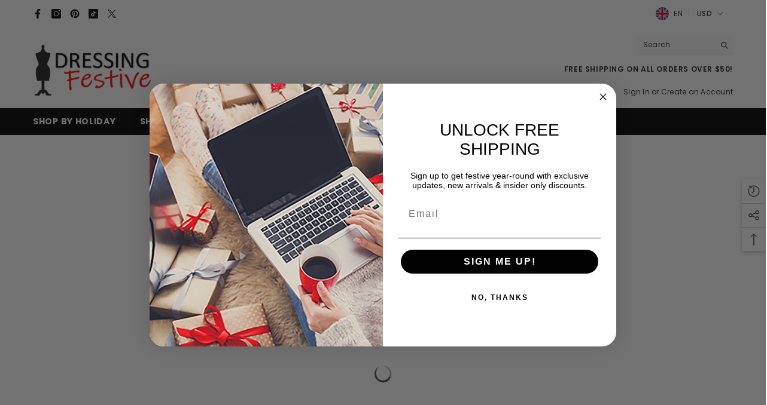

--- FILE ---
content_type: text/css
request_url: https://dressingfestive.com/cdn/shop/t/12/assets/component-header-minimal.css?v=149269308726982992491708360250
body_size: 772
content:
.announcement-bar [data-announcement-bar] .slick-arrow svg{width:10px;height:10px}.announcement-bar .slick-slider .announcement-bar__message{font-weight:var(--font-weight-medium)}.announcement-bar__message .message a{margin-left:5px;margin-right:5px;text-decoration:underline;text-underline-offset:.1em;text-decoration-color:#95b4bb}.section-header-minimal{position:relative;z-index:21}.header-minimal{background:var(--bg-color);padding:var(--p-top) 0 var(--p-bottom)}.header-minimal__item .header__icon--cart,.header-minimal__item .header__icon--cart .cart-count-bubble{background-color:var(--cart-bg-item)}.header-minimal__item .cart-count-bubble .text{color:var(--cart-color-item)}.header-minimal__item .header__icon--cart svg{fill:var(--cart-color-item)}.header-minimal__item .header__icon--cart .cart-count-bubble,.header-minimal__item .cart-count-bubble .text{font-size:var(--cart-item-font-size)}.header-minimal__content{display:flex;flex-wrap:nowrap;align-items:center;justify-content:space-between}.header-minimal__content-size--1{justify-content:flex-end}.productView-groupTop .productView-share.style-2 .share-button__button{padding:14px 0 8px 15px!important}.facets__price--slider .facets__price--box .form-field{width:41%}.product-item .wrapper-item-size{bottom:0}@media (max-width: 1024px){.section-header-minimal{display:none}.header-minimal__item .halo-currency .currency-menu .dropdown-item .text:hover:before,.halo-currency .currency-menu .dropdown-item.active .text:before{bottom:5px}.header-minimal__item .dropdown-language .localization-form .disclosure__link.disclosure__link--active,.dropdown-language .localization-form .disclosure__link:hover{text-underline-offset:3px}.sections-slide-show+.sections-brand-slider .slick-arrow{top:calc(50% - 35px)}.body-boxed .sections-slide-show+.sections-brand-slider .slick-arrow{top:calc(50% - 10px)}.slideshow-wrapper .slide-content .slide-heading{margin-bottom:14px!important}.product-card-layout-01 .product-item.enable_background_button_card .card-action{padding-top:5px!important;padding-bottom:10px!important}.product-card-layout-01 .card-action .variants-popup{bottom:10px!important}}@media (max-width: 551px){.announcement-bar__message .message{padding:5px 0}.announcement-bar__message .message span img{margin-right:15px}.announcement-bar__message .message,.announcement-bar__message .message a,.announcement-bar__message p{font-size:12px!important;font-weight:var(--font-weight-normal)}.announcement-bar__message .message .btn{display:none}.announcement-bar .announcement-close{top:19px}.body-boxed .halo-block-header{margin:0 0 20px}}@media (max-width: 380px){.announcement-bar__message .message,.announcement-bar__message p{min-height:54px}}@media (min-width: 1025px){.header-minimal .list-social__link .icon{fill:var(--color)}.header-minimal__item .header-language_currency{background:var(--language-currency-bg)}.header-minimal__item .halo-top-currency .dropdown-label>.text,.header-minimal__item .halo-top-language .text-language{color:var(--language-currency-color)}.header-minimal__item .halo-top-currency .dropdown-label>.text+svg{fill:var(--language-currency-color)}.header-minimal__item .top-language-currency .halo-top-language:before{background:var(--language-currency-color)}.header-minimal .container-full{padding-left:var(--spacing-l-r);padding-right:var(--spacing-l-r);overflow:initial}.header-minimal .list-social{padding-top:6px}.header-minimal .list-social__link{padding:0;background:none}.header-minimal .list-social__link .icon{width:16px;height:16px}.header-minimal .list-social__link:hover .icon{transform:scale(1.2)}.header-minimal .list-social__item{margin-bottom:0}.header-minimal .list-social__link:before{display:none}.header-minimal__item .top-language-currency{position:relative;cursor:pointer}.header-minimal__item .top-language-currency .dropdown-language,.header-minimal__item .top-language-currency .dropdown-currency{pointer-events:none}.header-minimal__item .top-language-currency .show{pointer-events:auto}.header-minimal .halo-top-language .disclosure__button .text-language+svg,.header-minimal .halo-top-currency .currency-dropdown .dropdown-label .icon{display:none}.header-minimal .header-language_currency{height:45px;min-width:135px;padding:10px 12px;vertical-align:middle;margin-right:5px;display:inline-block}.header-minimal .no-language{min-width:80px}.header-minimal .no-currency{min-width:88px}.header-minimal .top-language-currency .halo-top-language:before{position:absolute;content:"";top:5px;right:-6px;width:1px;height:14px;opacity:.2}.header-minimal .no-currency .halo-top-language:before{content:none}.header-minimal .halo-top-language .icon,.header-minimal .halo-top-language .icon svg{width:22px;height:22px}.header-minimal .halo-top-language .text{font-weight:var(--font-body-weight);padding-left:3px}.header-minimal .halo-top-currency .dropdown-label .text{min-width:33px;display:inline-block;text-align:center}.header-minimal .halo-top-currency .dropdown-label>.text,.header-minimal .halo-top-language .text-language{padding-top:1px}.header-minimal .halo-top-language .disclosure__button{padding-right:0;padding-left:0}.header-minimal .header-language_currency .top-language-currency .dropdown-language{right:auto;left:-12px}.header-minimal .header-language_currency .top-language-currency .dropdown-currency{right:auto;left:26px}.header-minimal .header-language_currency .top-language-currency.show .dropdown-language,.header-minimal .header-language_currency .top-language-currency.show .dropdown-currency{opacity:1;visibility:visible;z-index:9;pointer-events:auto}.header-minimal .header-language_currency .top-language-currency.show .dropdown-language{top:calc(100% + 12px)}.header-minimal .header-language_currency .top-language-currency.show .dropdown-currency{top:calc(100% + 13px)}.header-minimal .header__icons{display:flex}.header-minimal .header__icon--cart .cart-count-bubble{line-height:24px;min-width:unset;min-height:24px;border-radius:0;background:none;position:relative;margin:0 0 0 5px}.header-minimal .header__icon--cart{text-align:center;min-width:60px;height:45px;padding:10px 13px 10px 12px;display:inline-block}.header-minimal .header__icon--cart .icon{width:22px;height:22px;margin:0;position:relative}.header-minimal__item .header__icon{display:flex;align-items:center;line-height:var(--body-line-height)}.header-minimal__item .header__icon--account,.header-minimal__item .header__icon--cart[aria-disabled=true]{pointer-events:auto;cursor:pointer}}@media (min-width: 1600px){.announcement-bar .layout--slider .row.has-arrows{max-width:40%}}
/*# sourceMappingURL=/cdn/shop/t/12/assets/component-header-minimal.css.map?v=149269308726982992491708360250 */


--- FILE ---
content_type: text/css
request_url: https://dressingfestive.com/cdn/shop/t/12/assets/boost-sd-custom.css?v=1768823609133
body_size: -814
content:
/*# sourceMappingURL=/cdn/shop/t/12/assets/boost-sd-custom.css.map?v=1768823609133 */


--- FILE ---
content_type: text/javascript
request_url: https://dressingfestive.com/cdn/shop/t/12/assets/boost-sd-custom.js?v=1768823609133
body_size: -492
content:
//# sourceMappingURL=/cdn/shop/t/12/assets/boost-sd-custom.js.map?v=1768823609133
